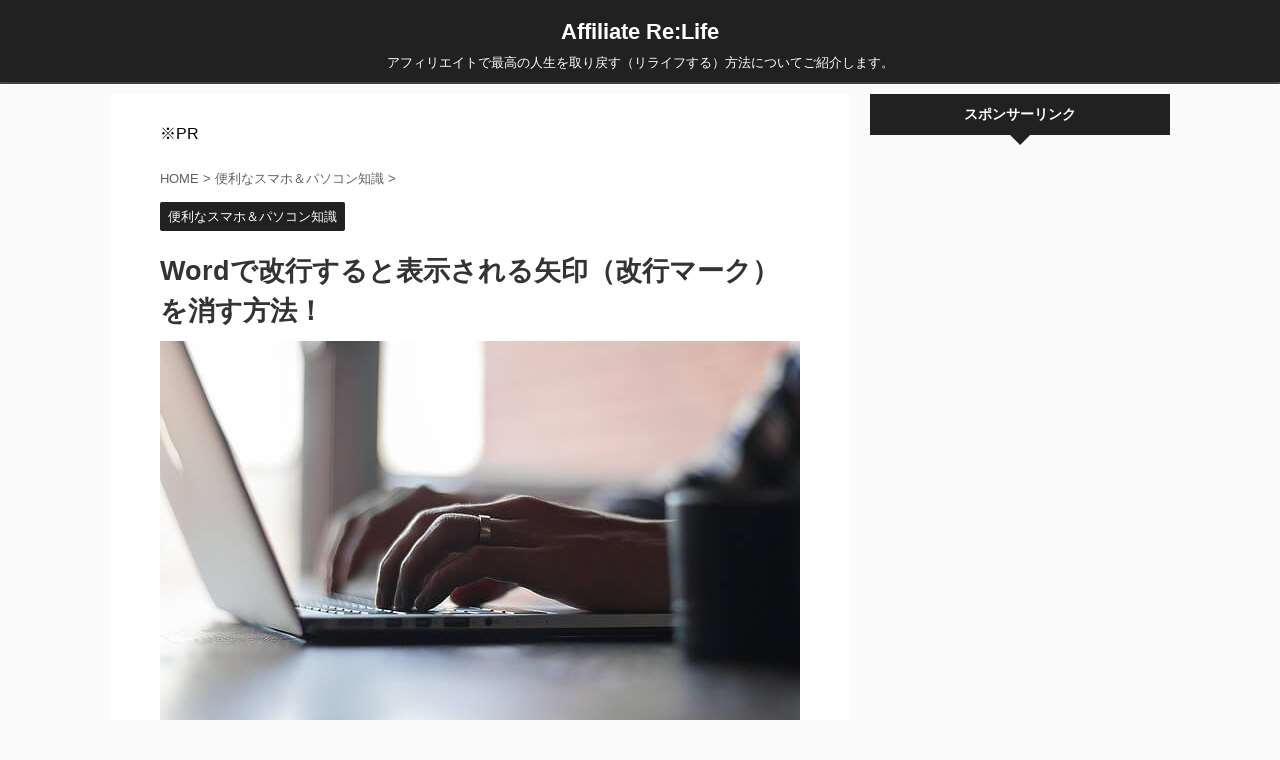

--- FILE ---
content_type: text/html; charset=UTF-8
request_url: https://k-net01.com/archives/7877
body_size: 15855
content:
<!DOCTYPE html>
<!--[if lt IE 7]>
<html class="ie6" lang="ja"> <![endif]-->
<!--[if IE 7]>
<html class="i7" lang="ja"> <![endif]-->
<!--[if IE 8]>
<html class="ie" lang="ja"> <![endif]-->
<!--[if gt IE 8]><!-->
<html lang="ja" class="">
	<!--<![endif]-->
	<head prefix="og: http://ogp.me/ns# fb: http://ogp.me/ns/fb# article: http://ogp.me/ns/article#">
		<meta charset="UTF-8" >
		<meta name="viewport" content="width=device-width,initial-scale=1.0,user-scalable=no,viewport-fit=cover">
		<meta name="format-detection" content="telephone=no" >
		
		
		<link rel="alternate" type="application/rss+xml" title="Affiliate Re:Life RSS Feed" href="https://k-net01.com/feed" />
		<link rel="pingback" href="https://k-net01.com/xmlrpc.php" >
		<!--[if lt IE 9]>
		<script src="https://k-net01.com/wp-content/themes/affinger5/js/html5shiv.js"></script>
		<![endif]-->
				<meta name='robots' content='max-image-preview:large' />
<title>Wordで改行すると表示される矢印（改行マーク）を消す方法！</title>
<link rel='dns-prefetch' href='//ajax.googleapis.com' />
<script type="text/javascript">
/* <![CDATA[ */
window._wpemojiSettings = {"baseUrl":"https:\/\/s.w.org\/images\/core\/emoji\/15.0.3\/72x72\/","ext":".png","svgUrl":"https:\/\/s.w.org\/images\/core\/emoji\/15.0.3\/svg\/","svgExt":".svg","source":{"concatemoji":"https:\/\/k-net01.com\/wp-includes\/js\/wp-emoji-release.min.js?ver=6.6.1"}};
/*! This file is auto-generated */
!function(i,n){var o,s,e;function c(e){try{var t={supportTests:e,timestamp:(new Date).valueOf()};sessionStorage.setItem(o,JSON.stringify(t))}catch(e){}}function p(e,t,n){e.clearRect(0,0,e.canvas.width,e.canvas.height),e.fillText(t,0,0);var t=new Uint32Array(e.getImageData(0,0,e.canvas.width,e.canvas.height).data),r=(e.clearRect(0,0,e.canvas.width,e.canvas.height),e.fillText(n,0,0),new Uint32Array(e.getImageData(0,0,e.canvas.width,e.canvas.height).data));return t.every(function(e,t){return e===r[t]})}function u(e,t,n){switch(t){case"flag":return n(e,"\ud83c\udff3\ufe0f\u200d\u26a7\ufe0f","\ud83c\udff3\ufe0f\u200b\u26a7\ufe0f")?!1:!n(e,"\ud83c\uddfa\ud83c\uddf3","\ud83c\uddfa\u200b\ud83c\uddf3")&&!n(e,"\ud83c\udff4\udb40\udc67\udb40\udc62\udb40\udc65\udb40\udc6e\udb40\udc67\udb40\udc7f","\ud83c\udff4\u200b\udb40\udc67\u200b\udb40\udc62\u200b\udb40\udc65\u200b\udb40\udc6e\u200b\udb40\udc67\u200b\udb40\udc7f");case"emoji":return!n(e,"\ud83d\udc26\u200d\u2b1b","\ud83d\udc26\u200b\u2b1b")}return!1}function f(e,t,n){var r="undefined"!=typeof WorkerGlobalScope&&self instanceof WorkerGlobalScope?new OffscreenCanvas(300,150):i.createElement("canvas"),a=r.getContext("2d",{willReadFrequently:!0}),o=(a.textBaseline="top",a.font="600 32px Arial",{});return e.forEach(function(e){o[e]=t(a,e,n)}),o}function t(e){var t=i.createElement("script");t.src=e,t.defer=!0,i.head.appendChild(t)}"undefined"!=typeof Promise&&(o="wpEmojiSettingsSupports",s=["flag","emoji"],n.supports={everything:!0,everythingExceptFlag:!0},e=new Promise(function(e){i.addEventListener("DOMContentLoaded",e,{once:!0})}),new Promise(function(t){var n=function(){try{var e=JSON.parse(sessionStorage.getItem(o));if("object"==typeof e&&"number"==typeof e.timestamp&&(new Date).valueOf()<e.timestamp+604800&&"object"==typeof e.supportTests)return e.supportTests}catch(e){}return null}();if(!n){if("undefined"!=typeof Worker&&"undefined"!=typeof OffscreenCanvas&&"undefined"!=typeof URL&&URL.createObjectURL&&"undefined"!=typeof Blob)try{var e="postMessage("+f.toString()+"("+[JSON.stringify(s),u.toString(),p.toString()].join(",")+"));",r=new Blob([e],{type:"text/javascript"}),a=new Worker(URL.createObjectURL(r),{name:"wpTestEmojiSupports"});return void(a.onmessage=function(e){c(n=e.data),a.terminate(),t(n)})}catch(e){}c(n=f(s,u,p))}t(n)}).then(function(e){for(var t in e)n.supports[t]=e[t],n.supports.everything=n.supports.everything&&n.supports[t],"flag"!==t&&(n.supports.everythingExceptFlag=n.supports.everythingExceptFlag&&n.supports[t]);n.supports.everythingExceptFlag=n.supports.everythingExceptFlag&&!n.supports.flag,n.DOMReady=!1,n.readyCallback=function(){n.DOMReady=!0}}).then(function(){return e}).then(function(){var e;n.supports.everything||(n.readyCallback(),(e=n.source||{}).concatemoji?t(e.concatemoji):e.wpemoji&&e.twemoji&&(t(e.twemoji),t(e.wpemoji)))}))}((window,document),window._wpemojiSettings);
/* ]]> */
</script>
<style id='wp-emoji-styles-inline-css' type='text/css'>

	img.wp-smiley, img.emoji {
		display: inline !important;
		border: none !important;
		box-shadow: none !important;
		height: 1em !important;
		width: 1em !important;
		margin: 0 0.07em !important;
		vertical-align: -0.1em !important;
		background: none !important;
		padding: 0 !important;
	}
</style>
<link rel='stylesheet' id='wp-block-library-css' href='https://k-net01.com/wp-includes/css/dist/block-library/style.min.css?ver=6.6.1' type='text/css' media='all' />
<style id='classic-theme-styles-inline-css' type='text/css'>
/*! This file is auto-generated */
.wp-block-button__link{color:#fff;background-color:#32373c;border-radius:9999px;box-shadow:none;text-decoration:none;padding:calc(.667em + 2px) calc(1.333em + 2px);font-size:1.125em}.wp-block-file__button{background:#32373c;color:#fff;text-decoration:none}
</style>
<style id='global-styles-inline-css' type='text/css'>
:root{--wp--preset--aspect-ratio--square: 1;--wp--preset--aspect-ratio--4-3: 4/3;--wp--preset--aspect-ratio--3-4: 3/4;--wp--preset--aspect-ratio--3-2: 3/2;--wp--preset--aspect-ratio--2-3: 2/3;--wp--preset--aspect-ratio--16-9: 16/9;--wp--preset--aspect-ratio--9-16: 9/16;--wp--preset--color--black: #000000;--wp--preset--color--cyan-bluish-gray: #abb8c3;--wp--preset--color--white: #ffffff;--wp--preset--color--pale-pink: #f78da7;--wp--preset--color--vivid-red: #cf2e2e;--wp--preset--color--luminous-vivid-orange: #ff6900;--wp--preset--color--luminous-vivid-amber: #fcb900;--wp--preset--color--light-green-cyan: #7bdcb5;--wp--preset--color--vivid-green-cyan: #00d084;--wp--preset--color--pale-cyan-blue: #8ed1fc;--wp--preset--color--vivid-cyan-blue: #0693e3;--wp--preset--color--vivid-purple: #9b51e0;--wp--preset--gradient--vivid-cyan-blue-to-vivid-purple: linear-gradient(135deg,rgba(6,147,227,1) 0%,rgb(155,81,224) 100%);--wp--preset--gradient--light-green-cyan-to-vivid-green-cyan: linear-gradient(135deg,rgb(122,220,180) 0%,rgb(0,208,130) 100%);--wp--preset--gradient--luminous-vivid-amber-to-luminous-vivid-orange: linear-gradient(135deg,rgba(252,185,0,1) 0%,rgba(255,105,0,1) 100%);--wp--preset--gradient--luminous-vivid-orange-to-vivid-red: linear-gradient(135deg,rgba(255,105,0,1) 0%,rgb(207,46,46) 100%);--wp--preset--gradient--very-light-gray-to-cyan-bluish-gray: linear-gradient(135deg,rgb(238,238,238) 0%,rgb(169,184,195) 100%);--wp--preset--gradient--cool-to-warm-spectrum: linear-gradient(135deg,rgb(74,234,220) 0%,rgb(151,120,209) 20%,rgb(207,42,186) 40%,rgb(238,44,130) 60%,rgb(251,105,98) 80%,rgb(254,248,76) 100%);--wp--preset--gradient--blush-light-purple: linear-gradient(135deg,rgb(255,206,236) 0%,rgb(152,150,240) 100%);--wp--preset--gradient--blush-bordeaux: linear-gradient(135deg,rgb(254,205,165) 0%,rgb(254,45,45) 50%,rgb(107,0,62) 100%);--wp--preset--gradient--luminous-dusk: linear-gradient(135deg,rgb(255,203,112) 0%,rgb(199,81,192) 50%,rgb(65,88,208) 100%);--wp--preset--gradient--pale-ocean: linear-gradient(135deg,rgb(255,245,203) 0%,rgb(182,227,212) 50%,rgb(51,167,181) 100%);--wp--preset--gradient--electric-grass: linear-gradient(135deg,rgb(202,248,128) 0%,rgb(113,206,126) 100%);--wp--preset--gradient--midnight: linear-gradient(135deg,rgb(2,3,129) 0%,rgb(40,116,252) 100%);--wp--preset--font-size--small: 13px;--wp--preset--font-size--medium: 20px;--wp--preset--font-size--large: 36px;--wp--preset--font-size--x-large: 42px;--wp--preset--spacing--20: 0.44rem;--wp--preset--spacing--30: 0.67rem;--wp--preset--spacing--40: 1rem;--wp--preset--spacing--50: 1.5rem;--wp--preset--spacing--60: 2.25rem;--wp--preset--spacing--70: 3.38rem;--wp--preset--spacing--80: 5.06rem;--wp--preset--shadow--natural: 6px 6px 9px rgba(0, 0, 0, 0.2);--wp--preset--shadow--deep: 12px 12px 50px rgba(0, 0, 0, 0.4);--wp--preset--shadow--sharp: 6px 6px 0px rgba(0, 0, 0, 0.2);--wp--preset--shadow--outlined: 6px 6px 0px -3px rgba(255, 255, 255, 1), 6px 6px rgba(0, 0, 0, 1);--wp--preset--shadow--crisp: 6px 6px 0px rgba(0, 0, 0, 1);}:where(.is-layout-flex){gap: 0.5em;}:where(.is-layout-grid){gap: 0.5em;}body .is-layout-flex{display: flex;}.is-layout-flex{flex-wrap: wrap;align-items: center;}.is-layout-flex > :is(*, div){margin: 0;}body .is-layout-grid{display: grid;}.is-layout-grid > :is(*, div){margin: 0;}:where(.wp-block-columns.is-layout-flex){gap: 2em;}:where(.wp-block-columns.is-layout-grid){gap: 2em;}:where(.wp-block-post-template.is-layout-flex){gap: 1.25em;}:where(.wp-block-post-template.is-layout-grid){gap: 1.25em;}.has-black-color{color: var(--wp--preset--color--black) !important;}.has-cyan-bluish-gray-color{color: var(--wp--preset--color--cyan-bluish-gray) !important;}.has-white-color{color: var(--wp--preset--color--white) !important;}.has-pale-pink-color{color: var(--wp--preset--color--pale-pink) !important;}.has-vivid-red-color{color: var(--wp--preset--color--vivid-red) !important;}.has-luminous-vivid-orange-color{color: var(--wp--preset--color--luminous-vivid-orange) !important;}.has-luminous-vivid-amber-color{color: var(--wp--preset--color--luminous-vivid-amber) !important;}.has-light-green-cyan-color{color: var(--wp--preset--color--light-green-cyan) !important;}.has-vivid-green-cyan-color{color: var(--wp--preset--color--vivid-green-cyan) !important;}.has-pale-cyan-blue-color{color: var(--wp--preset--color--pale-cyan-blue) !important;}.has-vivid-cyan-blue-color{color: var(--wp--preset--color--vivid-cyan-blue) !important;}.has-vivid-purple-color{color: var(--wp--preset--color--vivid-purple) !important;}.has-black-background-color{background-color: var(--wp--preset--color--black) !important;}.has-cyan-bluish-gray-background-color{background-color: var(--wp--preset--color--cyan-bluish-gray) !important;}.has-white-background-color{background-color: var(--wp--preset--color--white) !important;}.has-pale-pink-background-color{background-color: var(--wp--preset--color--pale-pink) !important;}.has-vivid-red-background-color{background-color: var(--wp--preset--color--vivid-red) !important;}.has-luminous-vivid-orange-background-color{background-color: var(--wp--preset--color--luminous-vivid-orange) !important;}.has-luminous-vivid-amber-background-color{background-color: var(--wp--preset--color--luminous-vivid-amber) !important;}.has-light-green-cyan-background-color{background-color: var(--wp--preset--color--light-green-cyan) !important;}.has-vivid-green-cyan-background-color{background-color: var(--wp--preset--color--vivid-green-cyan) !important;}.has-pale-cyan-blue-background-color{background-color: var(--wp--preset--color--pale-cyan-blue) !important;}.has-vivid-cyan-blue-background-color{background-color: var(--wp--preset--color--vivid-cyan-blue) !important;}.has-vivid-purple-background-color{background-color: var(--wp--preset--color--vivid-purple) !important;}.has-black-border-color{border-color: var(--wp--preset--color--black) !important;}.has-cyan-bluish-gray-border-color{border-color: var(--wp--preset--color--cyan-bluish-gray) !important;}.has-white-border-color{border-color: var(--wp--preset--color--white) !important;}.has-pale-pink-border-color{border-color: var(--wp--preset--color--pale-pink) !important;}.has-vivid-red-border-color{border-color: var(--wp--preset--color--vivid-red) !important;}.has-luminous-vivid-orange-border-color{border-color: var(--wp--preset--color--luminous-vivid-orange) !important;}.has-luminous-vivid-amber-border-color{border-color: var(--wp--preset--color--luminous-vivid-amber) !important;}.has-light-green-cyan-border-color{border-color: var(--wp--preset--color--light-green-cyan) !important;}.has-vivid-green-cyan-border-color{border-color: var(--wp--preset--color--vivid-green-cyan) !important;}.has-pale-cyan-blue-border-color{border-color: var(--wp--preset--color--pale-cyan-blue) !important;}.has-vivid-cyan-blue-border-color{border-color: var(--wp--preset--color--vivid-cyan-blue) !important;}.has-vivid-purple-border-color{border-color: var(--wp--preset--color--vivid-purple) !important;}.has-vivid-cyan-blue-to-vivid-purple-gradient-background{background: var(--wp--preset--gradient--vivid-cyan-blue-to-vivid-purple) !important;}.has-light-green-cyan-to-vivid-green-cyan-gradient-background{background: var(--wp--preset--gradient--light-green-cyan-to-vivid-green-cyan) !important;}.has-luminous-vivid-amber-to-luminous-vivid-orange-gradient-background{background: var(--wp--preset--gradient--luminous-vivid-amber-to-luminous-vivid-orange) !important;}.has-luminous-vivid-orange-to-vivid-red-gradient-background{background: var(--wp--preset--gradient--luminous-vivid-orange-to-vivid-red) !important;}.has-very-light-gray-to-cyan-bluish-gray-gradient-background{background: var(--wp--preset--gradient--very-light-gray-to-cyan-bluish-gray) !important;}.has-cool-to-warm-spectrum-gradient-background{background: var(--wp--preset--gradient--cool-to-warm-spectrum) !important;}.has-blush-light-purple-gradient-background{background: var(--wp--preset--gradient--blush-light-purple) !important;}.has-blush-bordeaux-gradient-background{background: var(--wp--preset--gradient--blush-bordeaux) !important;}.has-luminous-dusk-gradient-background{background: var(--wp--preset--gradient--luminous-dusk) !important;}.has-pale-ocean-gradient-background{background: var(--wp--preset--gradient--pale-ocean) !important;}.has-electric-grass-gradient-background{background: var(--wp--preset--gradient--electric-grass) !important;}.has-midnight-gradient-background{background: var(--wp--preset--gradient--midnight) !important;}.has-small-font-size{font-size: var(--wp--preset--font-size--small) !important;}.has-medium-font-size{font-size: var(--wp--preset--font-size--medium) !important;}.has-large-font-size{font-size: var(--wp--preset--font-size--large) !important;}.has-x-large-font-size{font-size: var(--wp--preset--font-size--x-large) !important;}
:where(.wp-block-post-template.is-layout-flex){gap: 1.25em;}:where(.wp-block-post-template.is-layout-grid){gap: 1.25em;}
:where(.wp-block-columns.is-layout-flex){gap: 2em;}:where(.wp-block-columns.is-layout-grid){gap: 2em;}
:root :where(.wp-block-pullquote){font-size: 1.5em;line-height: 1.6;}
</style>
<link rel='stylesheet' id='toc-screen-css' href='https://k-net01.com/wp-content/plugins/table-of-contents-plus/screen.min.css?ver=2411.1' type='text/css' media='all' />
<style id='toc-screen-inline-css' type='text/css'>
div#toc_container ul li {font-size: 94%;}
</style>
<link rel='stylesheet' id='normalize-css' href='https://k-net01.com/wp-content/themes/affinger5/css/normalize.css?ver=1.5.9' type='text/css' media='all' />
<link rel='stylesheet' id='font-awesome-css' href='https://k-net01.com/wp-content/themes/affinger5/css/fontawesome/css/font-awesome.min.css?ver=4.7.0' type='text/css' media='all' />
<link rel='stylesheet' id='font-awesome-animation-css' href='https://k-net01.com/wp-content/themes/affinger5/css/fontawesome/css/font-awesome-animation.min.css?ver=6.6.1' type='text/css' media='all' />
<link rel='stylesheet' id='st_svg-css' href='https://k-net01.com/wp-content/themes/affinger5/st_svg/style.css?ver=6.6.1' type='text/css' media='all' />
<link rel='stylesheet' id='slick-css' href='https://k-net01.com/wp-content/themes/affinger5/vendor/slick/slick.css?ver=1.8.0' type='text/css' media='all' />
<link rel='stylesheet' id='slick-theme-css' href='https://k-net01.com/wp-content/themes/affinger5/vendor/slick/slick-theme.css?ver=1.8.0' type='text/css' media='all' />
<link rel='stylesheet' id='fonts-googleapis-roundedmplus1c-css' href='//fonts.googleapis.com/earlyaccess/roundedmplus1c.css?ver=6.6.1' type='text/css' media='all' />
<link rel='stylesheet' id='fonts-googleapis-notosansjp-css' href='//fonts.googleapis.com/earlyaccess/notosansjp.css?ver=6.6.1' type='text/css' media='all' />
<link rel='stylesheet' id='fonts-googleapis-lato700-css' href='//fonts.googleapis.com/css?family=Lato%3A700&#038;ver=6.6.1' type='text/css' media='all' />
<link rel='stylesheet' id='fonts-googleapis-montserrat-css' href='//fonts.googleapis.com/css?family=Montserrat%3A400&#038;ver=6.6.1' type='text/css' media='all' />
<link rel='stylesheet' id='style-css' href='https://k-net01.com/wp-content/themes/affinger5/style.css?ver=6.6.1' type='text/css' media='all' />
<link rel='stylesheet' id='child-style-css' href='https://k-net01.com/wp-content/themes/affinger5-child/style.css?ver=6.6.1' type='text/css' media='all' />
<link rel='stylesheet' id='single-css' href='https://k-net01.com/wp-content/themes/affinger5/st-rankcss.php' type='text/css' media='all' />
<link rel='stylesheet' id='st-themecss-css' href='https://k-net01.com/wp-content/themes/affinger5/st-themecss-loader.php?ver=6.6.1' type='text/css' media='all' />
<script type="text/javascript" src="//ajax.googleapis.com/ajax/libs/jquery/1.11.3/jquery.min.js?ver=1.11.3" id="jquery-js"></script>
<link rel="https://api.w.org/" href="https://k-net01.com/wp-json/" /><link rel="alternate" title="JSON" type="application/json" href="https://k-net01.com/wp-json/wp/v2/posts/7877" /><link rel='shortlink' href='https://k-net01.com/?p=7877' />
<link rel="alternate" title="oEmbed (JSON)" type="application/json+oembed" href="https://k-net01.com/wp-json/oembed/1.0/embed?url=https%3A%2F%2Fk-net01.com%2Farchives%2F7877" />
<link rel="alternate" title="oEmbed (XML)" type="text/xml+oembed" href="https://k-net01.com/wp-json/oembed/1.0/embed?url=https%3A%2F%2Fk-net01.com%2Farchives%2F7877&#038;format=xml" />
<meta name="robots" content="index, follow" />
<meta name="description" content="Wordで文章など作成しているときに、「文字を改行すると表示される、矢印（改行マーク）を消すにはどうすればいいの？」と、考えたことはありませんか？そこで、Wordで改行すると表示される矢印（改行マーク）を消す方法！について解説していきます。">
<link rel="canonical" href="https://k-net01.com/archives/7877" />
<link rel="icon" href="https://k-net01.com/wp-content/uploads/2019/03/cropped-ar01-1-32x32.jpg" sizes="32x32" />
<link rel="icon" href="https://k-net01.com/wp-content/uploads/2019/03/cropped-ar01-1-192x192.jpg" sizes="192x192" />
<link rel="apple-touch-icon" href="https://k-net01.com/wp-content/uploads/2019/03/cropped-ar01-1-180x180.jpg" />
<meta name="msapplication-TileImage" content="https://k-net01.com/wp-content/uploads/2019/03/cropped-ar01-1-270x270.jpg" />
						


<script>
jQuery(function(){
    jQuery('.st-btn-open').click(function(){
        jQuery(this).next('.st-slidebox').stop(true, true).slideToggle();
    });
});
</script>

<script>
	jQuery(function(){
		jQuery("#toc_container:not(:has(ul ul))").addClass("only-toc");
		jQuery(".st-ac-box ul:has(.cat-item)").each(function(){
			jQuery(this).addClass("st-ac-cat");
		});
	});
</script>

<script>
	jQuery(function(){
					jQuery( '.post h4:not(.st-css-no):not(.st-matome):not(.rankh4):not(#reply-title):not(.point)' ).wrap( '<div class="st-h4husen-shadow"></div>' );
			jQuery( '.h4modoki' ).wrap( '<div class="st-h4husen-shadow"></div>' );
						jQuery('.st-star').parent('.rankh4').css('padding-bottom','5px'); // スターがある場合のランキング見出し調整
	});
</script>
			</head>
	<body class="post-template-default single single-post postid-7877 single-format-standard not-front-page" >
				<div id="st-ami">
				<div id="wrapper" class="">
				<div id="wrapper-in">
					<header id="st-headwide">
						<div id="headbox-bg">
							<div class="clearfix" id="headbox">
										<nav id="s-navi" class="pcnone">
			<dl class="acordion">
				<dt class="trigger">
					<p class="acordion_button"><span class="op"><i class="fa st-svg-menu"></i></span></p>
		
					<!-- 追加メニュー -->
					
					<!-- 追加メニュー2 -->
					
						</dt>

				<dd class="acordion_tree">
					<div class="acordion_tree_content">

						

																					<div class="clear"></div>

						
					</div>
				</dd>
			</dl>
		</nav>
										<div id="header-l">
										
            
			
				<!-- ロゴ又はブログ名 -->
				                
					<p class="sitename sitenametop"><a href="https://k-net01.com/">
  						                      		  Affiliate Re:Life                   		               		 </a></p>
                     
   				          		<!-- ロゴ又はブログ名ここまで -->
                
           		<!-- キャプション -->
           							<p class="descr">
						アフィリエイトで最高の人生を取り戻す（リライフする）方法についてご紹介します。					</p>
				
			
		
    									</div><!-- /#header-l -->
								<div id="header-r" class="smanone">
																		
								</div><!-- /#header-r -->
							</div><!-- /#headbox-bg -->
						</div><!-- /#headbox clearfix -->
						
						
											
<div id="gazou-wide">
			<div id="st-menubox">
			<div id="st-menuwide">
							</div>
		</div>
				</div>
					
					
					</header>

					

					<div id="content-w">

					
					
<div id="content" class="clearfix">
	<div id="contentInner">

		<main>
			<article>
				<div id="post-7877" class="st-post post-7877 post type-post status-publish format-standard has-post-thumbnail hentry category-computer-knowledge">

			
														<div id="block-3" class="st-widgets-box post-widgets-top widget_block">※PR</div>						

					<!--ぱんくず -->
					<div id="breadcrumb">
					<ol itemscope itemtype="http://schema.org/BreadcrumbList">
							 <li itemprop="itemListElement" itemscope
      itemtype="http://schema.org/ListItem"><a href="https://k-net01.com" itemprop="item"><span itemprop="name">HOME</span></a> > <meta itemprop="position" content="1" /></li>
													<li itemprop="itemListElement" itemscope
      itemtype="http://schema.org/ListItem"><a href="https://k-net01.com/archives/category/computer-knowledge" itemprop="item">
							<span itemprop="name">便利なスマホ＆パソコン知識</span> </a> &gt;<meta itemprop="position" content="2" /></li> 
											</ol>
					</div>
					<!--/ ぱんくず -->

					<!--ループ開始 -->
										
										<p class="st-catgroup">
					<a href="https://k-net01.com/archives/category/computer-knowledge" title="View all posts in 便利なスマホ＆パソコン知識" rel="category tag"><span class="catname st-catid17">便利なスマホ＆パソコン知識</span></a>					</p>
									

					<h1 class="entry-title">Wordで改行すると表示される矢印（改行マーク）を消す方法！</h1>

					<div class="blogbox st-hide">
						<p><span class="kdate">
																							更新日：<time class="updated" datetime="2019-10-22T23:07:31+0900">2019年10月22日</time>
													</span></p>
					</div>

					
					<div class="mainbox">
						<div id="nocopy" ><!-- コピー禁止エリアここから -->
																										
							<div class="entry-content">
								<p><img fetchpriority="high" decoding="async" class="alignnone size-full wp-image-6363" src="https://k-net01.com/wp-content/uploads/2019/02/computer-090.jpg" alt="パソコン" width="640" height="426" srcset="https://k-net01.com/wp-content/uploads/2019/02/computer-090.jpg 640w, https://k-net01.com/wp-content/uploads/2019/02/computer-090-300x200.jpg 300w" sizes="(max-width: 640px) 100vw, 640px" /></p>
<p><b>この記事では、</b><strong>Word</strong><b>で改行すると表示される</b><strong>矢印</strong><b>（改行マーク）を</b><strong>消す</strong><b>方法！について解説していきます。</b></p>
<p>あなたは、Wordで文章など作成しているときに、</p>
<div class="st-kaiwa-box kaiwaicon1 clearfix"><div class="st-kaiwa-face"><img decoding="async" src="https://k-net01.com/wp-content/uploads/2018/07/man-02.jpeg" width="60px"><div class="st-kaiwa-face-name"></div></div><div class="st-kaiwa-area"><div class="st-kaiwa-hukidashi"></p>
<p><img decoding="async" class="alignnone size-full wp-image-7878" src="https://k-net01.com/wp-content/uploads/2019/04/word-line-feed-mark-01.jpg" alt="" width="676" height="305" srcset="https://k-net01.com/wp-content/uploads/2019/04/word-line-feed-mark-01.jpg 676w, https://k-net01.com/wp-content/uploads/2019/04/word-line-feed-mark-01-300x135.jpg 300w" sizes="(max-width: 676px) 100vw, 676px" /></p>
<p>文字を改行すると表示される、矢印（改行マーク）を消すにはどうすればいいの？</div></div></div>
<p>と、考えたことはありませんか？</p>
<p>印刷やPDF変換したときに表示されないとしても、文章を作成しているときに見づらいので消したいときもありますよね。</p>
<p>これ結論からお伝えしますと、</p>
<div class="maruck">
<ul>
<li><span style="background-color: #ffff99;"><b>Wordで改行すると表示される矢印（改行マーク）を消す方法はコチラです。</b></span></li>
</ul>
</div>
<div class="st-mybox has-title" style="background:#FAFAFA;border-color:#BDBDBD;border-width:2px;border-radius:5px;"><p class="st-mybox-title" style="color:#757575;font-weight:bold;text-shadow: #fff 3px 0px 0px, #fff 2.83487px 0.981584px 0px, #fff 2.35766px 1.85511px 0px, #fff 1.62091px 2.52441px 0px, #fff 0.705713px 2.91581px 0px, #fff -0.287171px 2.98622px 0px, #fff -1.24844px 2.72789px 0px, #fff -2.07227px 2.16926px 0px, #fff -2.66798px 1.37182px 0px, #fff -2.96998px 0.42336px 0px, #fff -2.94502px -0.571704px 0px, #fff -2.59586px -1.50383px 0px, #fff -1.96093px -2.27041px 0px, #fff -1.11013px -2.78704px 0px, #fff -0.137119px -2.99686px 0px, #fff 0.850987px -2.87677px 0px, #fff 1.74541px -2.43999px 0px, #fff 2.44769px -1.73459px 0px, #fff 2.88051px -0.838246px 0px;"><i class="fa fa-check-circle st-css-no" aria-hidden="true"></i>矢印（改行マーク）を消す方法</p><div class="st-in-mybox">
<div class="maruno">
<ol>
<li>「ファイル」をクリックする</li>
<li>「オプション」をクリックする</li>
<li>「表示」→「段落記号」→「OK」をクリックする</li>
</ol>
</div>
</div></div>
<p>それでは詳しく見ていきましょう。<br />
<center>スポンサーリンク</center>
<script async src="https://pagead2.googlesyndication.com/pagead/js/adsbygoogle.js?client=ca-pub-5229195242610817"
     crossorigin="anonymous"></script>
<!-- 広告1 -->
<ins class="adsbygoogle"
     style="display:block"
     data-ad-client="ca-pub-5229195242610817"
     data-ad-slot="5548672123"
     data-ad-format="auto"
     data-full-width-responsive="true"></ins>
<script>
     (adsbygoogle = window.adsbygoogle || []).push({});
</script><br />
<div id="toc_container" class="no_bullets"><p class="toc_title">目次</p><ul class="toc_list"><li></li><li></li><li></li><li></li></ul></div>
<br />
<h2><span id="i">サブスク自動集客ツール</span></h2>
<p><img decoding="async" class="alignnone size-full wp-image-5391" src="https://k-net01.com/wp-content/uploads/2019/01/smartphone-83.jpg" alt="" width="640" height="425" srcset="https://k-net01.com/wp-content/uploads/2019/01/smartphone-83.jpg 640w, https://k-net01.com/wp-content/uploads/2019/01/smartphone-83-300x199.jpg 300w" sizes="(max-width: 640px) 100vw, 640px" /></p>
<p><span style="color: #ff0000;"><b>「売り上げが伸びない…。」など、集客ができずに悩んでいませんか？</b></span></p>
<p>ツールをポチッとするだけで<span style="font-size: 130%; background-color: #ffff99;"><strong>ほったらかしで集客</strong></span>できてしまうツール。</p>
<p>月間7,500万人以上が利用しているアメブロからあなたのブログへ、自動で集客する方法に興味がある方におすすめです。</p>
<p><span style="font-size: 150%;"><b>→　<a href="https://www.infocart.jp/e/49475/190822/">ほったらかしでも集客できるツール</a></b></span></p>
<p>&nbsp;</p></p>
<h2><span id="Word">Wordで改行すると表示される矢印（改行マーク）を消す方法！</span></h2>
<p><img loading="lazy" decoding="async" class="alignnone size-full wp-image-4038" src="https://k-net01.com/wp-content/uploads/2018/12/blog-61.jpg" alt="" width="640" height="425" srcset="https://k-net01.com/wp-content/uploads/2018/12/blog-61.jpg 640w, https://k-net01.com/wp-content/uploads/2018/12/blog-61-300x199.jpg 300w" sizes="(max-width: 640px) 100vw, 640px" /></p>
<p>Wordで改行すると表示される矢印（改行マーク）を消す方法はコチラでしたね。</p>
<div class="st-mybox has-title" style="background:#FAFAFA;border-color:#BDBDBD;border-width:2px;border-radius:5px;"><p class="st-mybox-title" style="color:#757575;font-weight:bold;text-shadow: #fff 3px 0px 0px, #fff 2.83487px 0.981584px 0px, #fff 2.35766px 1.85511px 0px, #fff 1.62091px 2.52441px 0px, #fff 0.705713px 2.91581px 0px, #fff -0.287171px 2.98622px 0px, #fff -1.24844px 2.72789px 0px, #fff -2.07227px 2.16926px 0px, #fff -2.66798px 1.37182px 0px, #fff -2.96998px 0.42336px 0px, #fff -2.94502px -0.571704px 0px, #fff -2.59586px -1.50383px 0px, #fff -1.96093px -2.27041px 0px, #fff -1.11013px -2.78704px 0px, #fff -0.137119px -2.99686px 0px, #fff 0.850987px -2.87677px 0px, #fff 1.74541px -2.43999px 0px, #fff 2.44769px -1.73459px 0px, #fff 2.88051px -0.838246px 0px;"><i class="fa fa-check-circle st-css-no" aria-hidden="true"></i>矢印（改行マーク）を消す方法</p><div class="st-in-mybox">
<div class="maruno">
<ol>
<li>「ファイル」をクリックする</li>
<li>「オプション」をクリックする</li>
<li>「表示」→「段落記号」→「OK」をクリックする</li>
</ol>
</div>
</div></div>
<p>それでは1つ1つ見ていきましょう。</p>
<p class="st-step-title"><span class="st-step-box"><span class="st-step">step<br/><span class="st-step-no">1</span></span></span>「ファイル」をクリックする</p>
<p><img loading="lazy" decoding="async" class="alignnone size-full wp-image-7650" src="https://k-net01.com/wp-content/uploads/2019/04/word-not-printing-comment-02.jpg" alt="" width="660" height="296" srcset="https://k-net01.com/wp-content/uploads/2019/04/word-not-printing-comment-02.jpg 660w, https://k-net01.com/wp-content/uploads/2019/04/word-not-printing-comment-02-300x135.jpg 300w" sizes="(max-width: 660px) 100vw, 660px" /></p>
<p>まずは、矢印（改行マーク）を消すために、Wordの上メニューに表示されています<b>「ファイル」をクリック</b>しましょう。</p>
<p class="st-step-title"><span class="st-step-box"><span class="st-step">step<br/><span class="st-step-no">2</span></span></span>「オプション」をクリックする</p>
<p><img loading="lazy" decoding="async" class="alignnone size-full wp-image-7739" src="https://k-net01.com/wp-content/uploads/2019/04/word-speech-bubble-020.jpg" alt="" width="676" height="249" srcset="https://k-net01.com/wp-content/uploads/2019/04/word-speech-bubble-020.jpg 676w, https://k-net01.com/wp-content/uploads/2019/04/word-speech-bubble-020-300x111.jpg 300w" sizes="(max-width: 676px) 100vw, 676px" /></p>
<p>「ファイル」をクリックしたら、Wordの左側にメニューが出てきますので、左下にあります<b>「オプション」をクリック</b>しましょう。</p>
<p class="st-step-title"><span class="st-step-box"><span class="st-step">step<br/><span class="st-step-no">3</span></span></span>「表示」→「段落記号」→「OK」をクリックする</p>
<p><img loading="lazy" decoding="async" class="alignnone size-full wp-image-7879" src="https://k-net01.com/wp-content/uploads/2019/04/word-line-feed-mark-02.jpg" alt="" width="676" height="485" srcset="https://k-net01.com/wp-content/uploads/2019/04/word-line-feed-mark-02.jpg 676w, https://k-net01.com/wp-content/uploads/2019/04/word-line-feed-mark-02-300x215.jpg 300w" sizes="(max-width: 676px) 100vw, 676px" /></p>
<p>すると、「Wordのオプション」の設定画面が表示されますので、</p>
<div class="graybox">
<div class="maruno">
<ol>
<li>「表示」をクリック</li>
<li>「常に画面に表示する編集記号」の項目にある「段落記号」のチェックを外す</li>
<li>「OK」をクリック</li>
</ol>
</div>
</div>
<p>と、進めていきましょう。</p>
<p class="st-minihukidashi" style="background:#f44336;color:#fff;margin: 0 0 20px 0;"><span style="border-top-color: #f44336;"></span>完成！</p>
<p><img loading="lazy" decoding="async" class="alignnone size-full wp-image-7880" src="https://k-net01.com/wp-content/uploads/2019/04/word-line-feed-mark-03.jpg" alt="" width="676" height="282" srcset="https://k-net01.com/wp-content/uploads/2019/04/word-line-feed-mark-03.jpg 676w, https://k-net01.com/wp-content/uploads/2019/04/word-line-feed-mark-03-300x125.jpg 300w" sizes="(max-width: 676px) 100vw, 676px" /></p>
<p>すると、上記画像のように、文章を改行しても矢印（改行マーク）が表示されずに<b>消すことが出来る</b>のです。</p>
<h2><span id="i-2">一時的に「矢印（改行マーク）」を表示する方法！</span></h2>
<p><img loading="lazy" decoding="async" class="alignnone size-full wp-image-7881" src="https://k-net01.com/wp-content/uploads/2019/04/word-line-feed-mark-04.jpg" alt="" width="676" height="320" srcset="https://k-net01.com/wp-content/uploads/2019/04/word-line-feed-mark-04.jpg 676w, https://k-net01.com/wp-content/uploads/2019/04/word-line-feed-mark-04-300x142.jpg 300w" sizes="(max-width: 676px) 100vw, 676px" /></p>
<p>矢印（改行マーク）を消すことで、上記画像のように<span style="color: #ff0000;"><b>「改行した数（段落）」がわからないといったデメリットが出てきます。</b></span></p>
<p>そのため、基本的には矢印（改行マーク）を消して、一時的に表示させる方法があると便利ですよね。</p>
<p>一時的に表示したい場合は、Wordの上メニューにあります、</p>
<p><img loading="lazy" decoding="async" class="alignnone size-full wp-image-7884" src="https://k-net01.com/wp-content/uploads/2019/04/word-line-feed-mark-07.jpg" alt="" width="676" height="294" srcset="https://k-net01.com/wp-content/uploads/2019/04/word-line-feed-mark-07.jpg 676w, https://k-net01.com/wp-content/uploads/2019/04/word-line-feed-mark-07-300x130.jpg 300w" sizes="(max-width: 676px) 100vw, 676px" /></p>
<div class="graybox">
<div class="maruno">
<ol>
<li>「ホーム」をクリック</li>
<li>「編集記号の表示/非表示」をクリック</li>
</ol>
</div>
</div>
<p>と、この順番で進めていきましょう。</p>
<p class="st-minihukidashi" style="background:#f44336;color:#fff;margin: 0 0 20px 0;"><span style="border-top-color: #f44336;"></span>完成！</p>
<p><img loading="lazy" decoding="async" class="alignnone size-full wp-image-7882" src="https://k-net01.com/wp-content/uploads/2019/04/word-line-feed-mark-05.jpg" alt="" width="676" height="425" srcset="https://k-net01.com/wp-content/uploads/2019/04/word-line-feed-mark-05.jpg 676w, https://k-net01.com/wp-content/uploads/2019/04/word-line-feed-mark-05-300x189.jpg 300w" sizes="(max-width: 676px) 100vw, 676px" /></p>
<p>すると、上記のように<b>一時的に表示をすることが出来る</b>のです。</p>
<p>ちなみにですが、<b>もう一度「編集記号の表示/非表示」をクリック</b>すると</p>
<p><img loading="lazy" decoding="async" class="alignnone size-full wp-image-7883" src="https://k-net01.com/wp-content/uploads/2019/04/word-line-feed-mark-06.jpg" alt="" width="676" height="397" srcset="https://k-net01.com/wp-content/uploads/2019/04/word-line-feed-mark-06.jpg 676w, https://k-net01.com/wp-content/uploads/2019/04/word-line-feed-mark-06-300x176.jpg 300w" sizes="(max-width: 676px) 100vw, 676px" /></p>
<p>上記画像のように、<b>矢印（改行マーク）を消すことが出来る</b>のです。</p>
<p>そのため、改行数を表示したいときだけクリックをされてみてください。</p>
<h2><span id="Word-2">Wordで改行すると表示される矢印（改行マーク）を消す方法のまとめ</span></h2>
<p>まとめますと、</p>
<div class="st-mybox has-title" style="background:#FAFAFA;border-color:#BDBDBD;border-width:2px;border-radius:5px;"><p class="st-mybox-title" style="color:#757575;font-weight:bold;text-shadow: #fff 3px 0px 0px, #fff 2.83487px 0.981584px 0px, #fff 2.35766px 1.85511px 0px, #fff 1.62091px 2.52441px 0px, #fff 0.705713px 2.91581px 0px, #fff -0.287171px 2.98622px 0px, #fff -1.24844px 2.72789px 0px, #fff -2.07227px 2.16926px 0px, #fff -2.66798px 1.37182px 0px, #fff -2.96998px 0.42336px 0px, #fff -2.94502px -0.571704px 0px, #fff -2.59586px -1.50383px 0px, #fff -1.96093px -2.27041px 0px, #fff -1.11013px -2.78704px 0px, #fff -0.137119px -2.99686px 0px, #fff 0.850987px -2.87677px 0px, #fff 1.74541px -2.43999px 0px, #fff 2.44769px -1.73459px 0px, #fff 2.88051px -0.838246px 0px;"><i class="fa fa-check-circle st-css-no" aria-hidden="true"></i>矢印（改行マーク）を消す方法</p><div class="st-in-mybox">
<div class="maruno">
<ol>
<li>「ファイル」をクリックする</li>
<li>「オプション」をクリックする</li>
<li>「表示」→「段落記号」→「OK」をクリックする</li>
</ol>
</div>
</div></div>
<div class="st-mybox has-title" style="background:#FAFAFA;border-color:#BDBDBD;border-width:2px;border-radius:5px;"><p class="st-mybox-title" style="color:#757575;font-weight:bold;text-shadow: #fff 3px 0px 0px, #fff 2.83487px 0.981584px 0px, #fff 2.35766px 1.85511px 0px, #fff 1.62091px 2.52441px 0px, #fff 0.705713px 2.91581px 0px, #fff -0.287171px 2.98622px 0px, #fff -1.24844px 2.72789px 0px, #fff -2.07227px 2.16926px 0px, #fff -2.66798px 1.37182px 0px, #fff -2.96998px 0.42336px 0px, #fff -2.94502px -0.571704px 0px, #fff -2.59586px -1.50383px 0px, #fff -1.96093px -2.27041px 0px, #fff -1.11013px -2.78704px 0px, #fff -0.137119px -2.99686px 0px, #fff 0.850987px -2.87677px 0px, #fff 1.74541px -2.43999px 0px, #fff 2.44769px -1.73459px 0px, #fff 2.88051px -0.838246px 0px;"><i class="fa fa-check-circle st-css-no" aria-hidden="true"></i>一時的に表示する方法</p><div class="st-in-mybox">
<div class="maruno">
<ol>
<li>「ホーム」をクリックする</li>
<li>「編集記号の表示/非表示」をクリックする</li>
</ol>
</div>
</div></div>
<p>以上が、Wordで改行すると表示される矢印（改行マーク）を消す方法についてでした。</p>
<p>是非、意識してチャレンジしてみてください。</p>

							</div>
						</div><!-- コピー禁止エリアここまで -->

												
					<div class="adbox">
				
							        
	
									<div style="padding-top:10px;">
						
		        
	
					</div>
							</div>
			

													
		<div id="st_custom_html_widget-3" class="widget_text st-widgets-box post-widgets-bottom widget_st_custom_html_widget">
					<p class="st-widgets-title">スポンサーリンク</p>		
		<div class="textwidget custom-html-widget">
			<script async src="https://pagead2.googlesyndication.com/pagead/js/adsbygoogle.js?client=ca-pub-5229195242610817"
     crossorigin="anonymous"></script>
<!-- 広告1 -->
<ins class="adsbygoogle"
     style="display:block"
     data-ad-client="ca-pub-5229195242610817"
     data-ad-slot="5548672123"
     data-ad-format="auto"
     data-full-width-responsive="true"></ins>
<script>
     (adsbygoogle = window.adsbygoogle || []).push({});
</script>		</div>

		</div>
								
					</div><!-- .mainboxここまで -->

												
	<div class="sns ">
	<ul class="clearfix">
		<!--ツイートボタン-->
		<li class="twitter"> 
		<a rel="nofollow" onclick="window.open('//twitter.com/intent/tweet?url=https%3A%2F%2Fk-net01.com%2Farchives%2F7877&text=Word%E3%81%A7%E6%94%B9%E8%A1%8C%E3%81%99%E3%82%8B%E3%81%A8%E8%A1%A8%E7%A4%BA%E3%81%95%E3%82%8C%E3%82%8B%E7%9F%A2%E5%8D%B0%EF%BC%88%E6%94%B9%E8%A1%8C%E3%83%9E%E3%83%BC%E3%82%AF%EF%BC%89%E3%82%92%E6%B6%88%E3%81%99%E6%96%B9%E6%B3%95%EF%BC%81&tw_p=tweetbutton', '', 'width=500,height=450'); return false;"><i class="fa fa-twitter"></i><span class="snstext " >Twitter</span></a>
		</li>

		<!--シェアボタン-->      
		<li class="facebook">
		<a href="//www.facebook.com/sharer.php?src=bm&u=https%3A%2F%2Fk-net01.com%2Farchives%2F7877&t=Word%E3%81%A7%E6%94%B9%E8%A1%8C%E3%81%99%E3%82%8B%E3%81%A8%E8%A1%A8%E7%A4%BA%E3%81%95%E3%82%8C%E3%82%8B%E7%9F%A2%E5%8D%B0%EF%BC%88%E6%94%B9%E8%A1%8C%E3%83%9E%E3%83%BC%E3%82%AF%EF%BC%89%E3%82%92%E6%B6%88%E3%81%99%E6%96%B9%E6%B3%95%EF%BC%81" target="_blank" rel="nofollow"><i class="fa fa-facebook"></i><span class="snstext " >Share</span>
		</a>
		</li>

		<!--ポケットボタン-->      
		<li class="pocket">
		<a rel="nofollow" onclick="window.open('//getpocket.com/edit?url=https%3A%2F%2Fk-net01.com%2Farchives%2F7877&title=Word%E3%81%A7%E6%94%B9%E8%A1%8C%E3%81%99%E3%82%8B%E3%81%A8%E8%A1%A8%E7%A4%BA%E3%81%95%E3%82%8C%E3%82%8B%E7%9F%A2%E5%8D%B0%EF%BC%88%E6%94%B9%E8%A1%8C%E3%83%9E%E3%83%BC%E3%82%AF%EF%BC%89%E3%82%92%E6%B6%88%E3%81%99%E6%96%B9%E6%B3%95%EF%BC%81', '', 'width=500,height=350'); return false;"><i class="fa fa-get-pocket"></i><span class="snstext " >Pocket</span></a></li>

		<!--はてブボタン-->  
		<li class="hatebu">       
			<a href="//b.hatena.ne.jp/entry/https://k-net01.com/archives/7877" class="hatena-bookmark-button" data-hatena-bookmark-layout="simple" title="Wordで改行すると表示される矢印（改行マーク）を消す方法！" rel="nofollow"><i class="fa st-svg-hateb"></i><span class="snstext " >Hatena</span>
			</a><script type="text/javascript" src="//b.st-hatena.com/js/bookmark_button.js" charset="utf-8" async="async"></script>

		</li>

		<!--LINEボタン-->   
		<li class="line">
		<a href="//line.me/R/msg/text/?Word%E3%81%A7%E6%94%B9%E8%A1%8C%E3%81%99%E3%82%8B%E3%81%A8%E8%A1%A8%E7%A4%BA%E3%81%95%E3%82%8C%E3%82%8B%E7%9F%A2%E5%8D%B0%EF%BC%88%E6%94%B9%E8%A1%8C%E3%83%9E%E3%83%BC%E3%82%AF%EF%BC%89%E3%82%92%E6%B6%88%E3%81%99%E6%96%B9%E6%B3%95%EF%BC%81%0Ahttps%3A%2F%2Fk-net01.com%2Farchives%2F7877" target="_blank" rel="nofollow"><i class="fa fa-comment" aria-hidden="true"></i><span class="snstext" >LINE</span></a>
		</li>     

		<!--URLコピーボタン-->
		<li class="share-copy">
		<a href="#" rel="nofollow" data-st-copy-text="Wordで改行すると表示される矢印（改行マーク）を消す方法！ / https://k-net01.com/archives/7877"><i class="fa fa-clipboard"></i><span class="snstext" >コピーする</span></a>
		</li>

	</ul>

	</div> 

													
													<p class="tagst">
								<i class="fa fa-folder-open-o" aria-hidden="true"></i>-<a href="https://k-net01.com/archives/category/computer-knowledge" rel="category tag">便利なスマホ＆パソコン知識</a><br/>
															</p>
						
					<aside>

						<p class="author" style="display:none;"><a href="https://k-net01.com/archives/author/ow-ner10205" title="福永健一" class="vcard author"><span class="fn">author</span></a></p>
												<!--ループ終了-->
													<hr class="hrcss" />
<div id="comments">
     	<div id="respond" class="comment-respond">
		<h3 id="reply-title" class="comment-reply-title">comment <small><a rel="nofollow" id="cancel-comment-reply-link" href="/archives/7877#respond" style="display:none;">コメントをキャンセル</a></small></h3><form action="https://k-net01.com/wp-comments-post.php" method="post" id="commentform" class="comment-form"><p class="comment-notes"><span id="email-notes">メールアドレスが公開されることはありません。</span> <span class="required-field-message"><span class="required">※</span> が付いている欄は必須項目です</span></p><p class="comment-form-comment"><label for="comment">コメント <span class="required">※</span></label> <textarea id="comment" name="comment" cols="45" rows="8" maxlength="65525" required="required"></textarea></p><p class="comment-form-author"><label for="author">名前 <span class="required">※</span></label> <input id="author" name="author" type="text" value="" size="30" maxlength="245" autocomplete="name" required="required" /></p>
<p class="comment-form-email"><label for="email">メール <span class="required">※</span></label> <input id="email" name="email" type="text" value="" size="30" maxlength="100" aria-describedby="email-notes" autocomplete="email" required="required" /></p>
<p class="comment-form-url"><label for="url">サイト</label> <input id="url" name="url" type="text" value="" size="30" maxlength="200" autocomplete="url" /></p>
<p class="comment-form-cookies-consent"><input id="wp-comment-cookies-consent" name="wp-comment-cookies-consent" type="checkbox" value="yes" /> <label for="wp-comment-cookies-consent">次回のコメントで使用するためブラウザーに自分の名前、メールアドレス、サイトを保存する。</label></p>
<p><img src="https://k-net01.com/wp-content/siteguard/650662555.png" alt="CAPTCHA"></p><p><label for="siteguard_captcha">上に表示された文字を入力してください。</label><br /><input type="text" name="siteguard_captcha" id="siteguard_captcha" class="input" value="" size="10" aria-required="true" /><input type="hidden" name="siteguard_captcha_prefix" id="siteguard_captcha_prefix" value="650662555" /></p><p class="form-submit"><input name="submit" type="submit" id="submit" class="submit" value="送信" /> <input type='hidden' name='comment_post_ID' value='7877' id='comment_post_ID' />
<input type='hidden' name='comment_parent' id='comment_parent' value='0' />
</p></form>	</div><!-- #respond -->
	</div>

<!-- END singer -->
												<!--関連記事-->
						
			<h4 class="point"><span class="point-in">関連記事</span></h4>
<div class="kanren ">
										<dl class="clearfix">
				<dt><a href="https://k-net01.com/archives/7290">
													<img width="150" height="150" src="https://k-net01.com/wp-content/uploads/2018/03/computer-2561477_1280-150x150.jpg" class="attachment-st_thumb150 size-st_thumb150 wp-post-image" alt="" decoding="async" loading="lazy" srcset="https://k-net01.com/wp-content/uploads/2018/03/computer-2561477_1280-150x150.jpg 150w, https://k-net01.com/wp-content/uploads/2018/03/computer-2561477_1280-100x100.jpg 100w" sizes="(max-width: 150px) 100vw, 150px" />											</a></dt>
				<dd>
										<h5 class="kanren-t">
						<a href="https://k-net01.com/archives/7290">
							Excelで「セル」が選択できない時の3つの対処法！【画像解説】						</a></h5>

						<div class="st-excerpt smanone">
		<p>この記事では、Excelで「セル」が選択できない時の3つの対処法について解説していきます。 あなたは、Excelを使っているときに、 セルがクリックできない…。 と、悩んだことはありませんか？ 急にセ ... </p>
	</div>

				</dd>
			</dl>
								<dl class="clearfix">
				<dt><a href="https://k-net01.com/archives/6777">
													<img width="150" height="150" src="https://k-net01.com/wp-content/uploads/2018/03/computer-2561477_1280-150x150.jpg" class="attachment-st_thumb150 size-st_thumb150 wp-post-image" alt="" decoding="async" loading="lazy" srcset="https://k-net01.com/wp-content/uploads/2018/03/computer-2561477_1280-150x150.jpg 150w, https://k-net01.com/wp-content/uploads/2018/03/computer-2561477_1280-100x100.jpg 100w" sizes="(max-width: 150px) 100vw, 150px" />											</a></dt>
				<dd>
										<h5 class="kanren-t">
						<a href="https://k-net01.com/archives/6777">
							Excelで枠線が表示されない時の対処法！表示する方法を解説！						</a></h5>

						<div class="st-excerpt smanone">
		<p>この記事では、Excelで枠線が表示されない時の対処法について解説していきます。 あなたは、Excelを使用しているときに、 枠線が表示されないんだけどどうして…？ と、悩んだ経験はありませんか？ 急 ... </p>
	</div>

				</dd>
			</dl>
								<dl class="clearfix">
				<dt><a href="https://k-net01.com/archives/10185">
													<img width="150" height="150" src="https://k-net01.com/wp-content/uploads/2019/02/computer-084-150x150.jpg" class="attachment-st_thumb150 size-st_thumb150 wp-post-image" alt="" decoding="async" loading="lazy" srcset="https://k-net01.com/wp-content/uploads/2019/02/computer-084-150x150.jpg 150w, https://k-net01.com/wp-content/uploads/2019/02/computer-084-100x100.jpg 100w, https://k-net01.com/wp-content/uploads/2019/02/computer-084-300x300.jpg 300w, https://k-net01.com/wp-content/uploads/2019/02/computer-084-400x400.jpg 400w, https://k-net01.com/wp-content/uploads/2019/02/computer-084-60x60.jpg 60w" sizes="(max-width: 150px) 100vw, 150px" />											</a></dt>
				<dd>
										<h5 class="kanren-t">
						<a href="https://k-net01.com/archives/10185">
							Gmailで返信時に「件名（メールタイトル）」を変更する方法！						</a></h5>

						<div class="st-excerpt smanone">
		<p>この記事では、Gmailで返信時に「件名（メールタイトル）」を変更する方法（パソコン・スマホ版）について解説していきます。 あなたは、Gmailで返信をするときに、 件名を変更するにはどうすればいいの ... </p>
	</div>

				</dd>
			</dl>
								<dl class="clearfix">
				<dt><a href="https://k-net01.com/archives/7302">
													<img width="150" height="150" src="https://k-net01.com/wp-content/uploads/2018/03/e-mail-3239670_1280-150x150.jpg" class="attachment-st_thumb150 size-st_thumb150 wp-post-image" alt="" decoding="async" loading="lazy" srcset="https://k-net01.com/wp-content/uploads/2018/03/e-mail-3239670_1280-150x150.jpg 150w, https://k-net01.com/wp-content/uploads/2018/03/e-mail-3239670_1280-100x100.jpg 100w" sizes="(max-width: 150px) 100vw, 150px" />											</a></dt>
				<dd>
										<h5 class="kanren-t">
						<a href="https://k-net01.com/archives/7302">
							Excelで改行を置換で「一括削除」する方法【手順を1から解説】						</a></h5>

						<div class="st-excerpt smanone">
		<p>この記事では、Excelで改行を置換で「一括削除」する方法について解説していきます。 あなたは、Excelの改行入りの文章を、 改行を置換で一括削除できないかな？ と、考えたことはありませんか？ 住所 ... </p>
	</div>

				</dd>
			</dl>
								<dl class="clearfix">
				<dt><a href="https://k-net01.com/archives/11166">
													<img width="150" height="150" src="https://k-net01.com/wp-content/uploads/2019/02/smartphone-083-150x150.jpg" class="attachment-st_thumb150 size-st_thumb150 wp-post-image" alt="" decoding="async" loading="lazy" srcset="https://k-net01.com/wp-content/uploads/2019/02/smartphone-083-150x150.jpg 150w, https://k-net01.com/wp-content/uploads/2019/02/smartphone-083-100x100.jpg 100w, https://k-net01.com/wp-content/uploads/2019/02/smartphone-083-300x300.jpg 300w, https://k-net01.com/wp-content/uploads/2019/02/smartphone-083-400x400.jpg 400w, https://k-net01.com/wp-content/uploads/2019/02/smartphone-083-60x60.jpg 60w" sizes="(max-width: 150px) 100vw, 150px" />											</a></dt>
				<dd>
										<h5 class="kanren-t">
						<a href="https://k-net01.com/archives/11166">
							Googleフォトで共有された写真をスマホで保存する方法！						</a></h5>

						<div class="st-excerpt smanone">
		<p>この記事では、Googleフォトで共有された写真を、スマホで保存する方法について解説していきます。 あなたは、Googleフォトで、 共有された写真をスマホでダウンロード保存する方法ってどうすればいい ... </p>
	</div>

				</dd>
			</dl>
				</div>
						<!--ページナビ-->
						<div class="p-navi clearfix">
							<dl>
																	<dt>PREV</dt>
									<dd>
										<a href="https://k-net01.com/archives/7862">Wordの表が移動できない！？【表を簡単に移動する3つの方法！】</a>
									</dd>
																									<dt>NEXT</dt>
									<dd>
										<a href="https://k-net01.com/archives/7887">Wordで音声入力をする方法！【入力手順を解説します】</a>
									</dd>
															</dl>
						</div>
					</aside>

				</div>
				<!--/post-->
			</article>
		</main>
	</div>
	<!-- /#contentInner -->
	<div id="side">
	<aside>

					<div class="side-topad">
				
		<div id="st_custom_html_widget-4" class="widget_text ad widget_st_custom_html_widget">
					<p class="st-widgets-title"><span>スポンサーリンク</span></p>		
		<div class="textwidget custom-html-widget">
			<script async src="https://pagead2.googlesyndication.com/pagead/js/adsbygoogle.js?client=ca-pub-5229195242610817"
     crossorigin="anonymous"></script>
<!-- 広告1 -->
<ins class="adsbygoogle"
     style="display:block"
     data-ad-client="ca-pub-5229195242610817"
     data-ad-slot="5548672123"
     data-ad-format="auto"
     data-full-width-responsive="true"></ins>
<script>
     (adsbygoogle = window.adsbygoogle || []).push({});
</script>		</div>

		</div>
					</div>
		
							
					<div id="mybox">
				<div id="search-2" class="ad widget_search"><h4 class="menu_underh2"><span>検索</span></h4><div id="search">
	<form method="get" id="searchform" action="https://k-net01.com/">
		<label class="hidden" for="s">
					</label>
		<input type="text" placeholder="検索するテキストを入力" value="" name="s" id="s" />
		<input type="image" src="https://k-net01.com/wp-content/themes/affinger5/images/search.png" alt="検索" id="searchsubmit" />
	</form>
</div>
<!-- /stinger --> </div><div id="categories-2" class="ad widget_categories"><h4 class="menu_underh2"><span>カテゴリー</span></h4><form action="https://k-net01.com" method="get"><label class="screen-reader-text" for="categories-dropdown-2">カテゴリー</label><select  name='cat' id='categories-dropdown-2' class='postform'>
	<option value='-1'>カテゴリーを選択</option>
	<option class="level-0" value="18">Facebook&nbsp;&nbsp;(35)</option>
	<option class="level-0" value="5">Twitter&nbsp;&nbsp;(25)</option>
	<option class="level-0" value="8">YouTube&nbsp;&nbsp;(31)</option>
	<option class="level-0" value="11">アフィリエイト&nbsp;&nbsp;(239)</option>
	<option class="level-0" value="19">スキル・マインド&nbsp;&nbsp;(9)</option>
	<option class="level-0" value="16">ツール&nbsp;&nbsp;(6)</option>
	<option class="level-0" value="7">ネットビジネス&nbsp;&nbsp;(31)</option>
	<option class="level-0" value="12">ブログ&nbsp;&nbsp;(65)</option>
	<option class="level-0" value="17">便利なスマホ＆パソコン知識&nbsp;&nbsp;(292)</option>
	<option class="level-0" value="13">副業・脱サラ&nbsp;&nbsp;(30)</option>
</select>
</form><script type="text/javascript">
/* <![CDATA[ */

(function() {
	var dropdown = document.getElementById( "categories-dropdown-2" );
	function onCatChange() {
		if ( dropdown.options[ dropdown.selectedIndex ].value > 0 ) {
			dropdown.parentNode.submit();
		}
	}
	dropdown.onchange = onCatChange;
})();

/* ]]> */
</script>
</div><div id="archives-2" class="ad widget_archive"><h4 class="menu_underh2"><span>アーカイブ</span></h4>		<label class="screen-reader-text" for="archives-dropdown-2">アーカイブ</label>
		<select id="archives-dropdown-2" name="archive-dropdown">
			
			<option value="">月を選択</option>
				<option value='https://k-net01.com/archives/date/2020/04'> 2020年4月 &nbsp;(1)</option>
	<option value='https://k-net01.com/archives/date/2020/03'> 2020年3月 &nbsp;(2)</option>
	<option value='https://k-net01.com/archives/date/2020/02'> 2020年2月 &nbsp;(4)</option>
	<option value='https://k-net01.com/archives/date/2020/01'> 2020年1月 &nbsp;(24)</option>
	<option value='https://k-net01.com/archives/date/2019/12'> 2019年12月 &nbsp;(32)</option>
	<option value='https://k-net01.com/archives/date/2019/11'> 2019年11月 &nbsp;(31)</option>
	<option value='https://k-net01.com/archives/date/2019/10'> 2019年10月 &nbsp;(33)</option>
	<option value='https://k-net01.com/archives/date/2019/09'> 2019年9月 &nbsp;(36)</option>
	<option value='https://k-net01.com/archives/date/2019/08'> 2019年8月 &nbsp;(61)</option>
	<option value='https://k-net01.com/archives/date/2019/07'> 2019年7月 &nbsp;(100)</option>
	<option value='https://k-net01.com/archives/date/2019/06'> 2019年6月 &nbsp;(68)</option>
	<option value='https://k-net01.com/archives/date/2019/05'> 2019年5月 &nbsp;(57)</option>
	<option value='https://k-net01.com/archives/date/2019/04'> 2019年4月 &nbsp;(42)</option>
	<option value='https://k-net01.com/archives/date/2019/03'> 2019年3月 &nbsp;(45)</option>
	<option value='https://k-net01.com/archives/date/2019/02'> 2019年2月 &nbsp;(44)</option>
	<option value='https://k-net01.com/archives/date/2019/01'> 2019年1月 &nbsp;(36)</option>
	<option value='https://k-net01.com/archives/date/2018/12'> 2018年12月 &nbsp;(17)</option>
	<option value='https://k-net01.com/archives/date/2018/11'> 2018年11月 &nbsp;(17)</option>
	<option value='https://k-net01.com/archives/date/2018/10'> 2018年10月 &nbsp;(15)</option>
	<option value='https://k-net01.com/archives/date/2018/09'> 2018年9月 &nbsp;(12)</option>
	<option value='https://k-net01.com/archives/date/2018/08'> 2018年8月 &nbsp;(18)</option>
	<option value='https://k-net01.com/archives/date/2018/07'> 2018年7月 &nbsp;(12)</option>
	<option value='https://k-net01.com/archives/date/2018/06'> 2018年6月 &nbsp;(6)</option>
	<option value='https://k-net01.com/archives/date/2018/05'> 2018年5月 &nbsp;(4)</option>
	<option value='https://k-net01.com/archives/date/2018/04'> 2018年4月 &nbsp;(10)</option>
	<option value='https://k-net01.com/archives/date/2018/03'> 2018年3月 &nbsp;(9)</option>
	<option value='https://k-net01.com/archives/date/2018/02'> 2018年2月 &nbsp;(5)</option>
	<option value='https://k-net01.com/archives/date/2018/01'> 2018年1月 &nbsp;(8)</option>
	<option value='https://k-net01.com/archives/date/2017/09'> 2017年9月 &nbsp;(3)</option>
	<option value='https://k-net01.com/archives/date/2017/08'> 2017年8月 &nbsp;(1)</option>
	<option value='https://k-net01.com/archives/date/2017/06'> 2017年6月 &nbsp;(1)</option>
	<option value='https://k-net01.com/archives/date/2017/05'> 2017年5月 &nbsp;(2)</option>
	<option value='https://k-net01.com/archives/date/2017/03'> 2017年3月 &nbsp;(1)</option>
	<option value='https://k-net01.com/archives/date/2017/02'> 2017年2月 &nbsp;(5)</option>

		</select>

			<script type="text/javascript">
/* <![CDATA[ */

(function() {
	var dropdown = document.getElementById( "archives-dropdown-2" );
	function onSelectChange() {
		if ( dropdown.options[ dropdown.selectedIndex ].value !== '' ) {
			document.location.href = this.options[ this.selectedIndex ].value;
		}
	}
	dropdown.onchange = onSelectChange;
})();

/* ]]> */
</script>
</div><div id="text-8" class="ad widget_text">			<div class="textwidget"><h2>自動化アフィリエイトで月収124万円稼いだ方法を公開中</h2>
<p><img loading="lazy" decoding="async" class="alignnone wp-image-187" src="https://k-net01.com/wp-content/uploads/2016/11/49848484984984196865165.jpg" alt="" width="694" height="390" srcset="https://k-net01.com/wp-content/uploads/2016/11/49848484984984196865165.jpg 635w, https://k-net01.com/wp-content/uploads/2016/11/49848484984984196865165-300x169.jpg 300w" sizes="(max-width: 694px) 100vw, 694px" /></p>
<p><span style="color: #ff0000; font-size: 120%;"><b>あなたはこのような悩みを抱えていませんか？</b></span></p>
<div style="border-width:3px;" class="st-square-checkbox">
<div>
<ul>
<li>今の給料だけだと将来が不安</li>
<li>自由に使えるお金があまり無い</li>
<li>毎月の支払いで頭を抱えてしまう</li>
<li>やりたくもない仕事を我慢してやりたくない</li>
<li>副業で毎月10万円以上を稼げるようになりたい</li>
<li>今の給料とは別に20～30万円毎月ほしい</li>
<li>初心者でも稼げる方法を知りたい</li>
<li>好きな時に家族と海外旅行に行けるようになりたい</li>
<li>借金を返済してスッキリしたい</li>
<li>脱サラして好きな事をして生活をしたい</li>
<li>思ったよりも売上が上がらない</li>
<li>アクセスが増えずに悩んでいる</li>
<li>収入が安定しない</li>
<li>ブログのネタが思い浮かばない</li>
<li>具体的な稼ぎ方がわからない</li>
<li>何をすれば稼げるのかがわからない</li>
</ul>
</div>
</div>
<p><b>1つでも当てはまるのであれば、ぜひ無料でご覧ください。</b></p>
<p>過去に17種類以上のビジネスにチャレンジしたなかで、実績ゼロの初心者が小資金でリスクなく稼げてしまう唯一の方法をお伝えしています。</p>
<p>そして、<span style="background-color: #ffff99;"><b>たった3ヶ月で月収124万円を自動で稼いだ方法まで無料で公開</b></span>していきます。</p>
<p>今なら12,800円相当のプレゼント付きですので、 試しに１通でも読まれてみてください。</p>
<p>→　<span style="font-size: 150%;"><a href="https://k-net01.com/lp03" target="_blank" rel="noopener noreferrer"><b>完全自動で月収124万円稼いだ方法はこちら</b></a></span></p>
<p>（※必要がなければ好きな時に、1クリックでいつでも解除も出来ます。）</p>
<p>&nbsp;</p>
</div>
		</div>			</div>
		
		<div id="scrollad">
						<!--ここにgoogleアドセンスコードを貼ると規約違反になるので注意して下さい-->
			
		</div>
	</aside>
</div>
<!-- /#side -->
</div>
<!--/#content -->
</div><!-- /contentw -->
<footer>
<div id="footer">
<div id="footer-in">
<div class="footermenubox clearfix "><ul id="menu-%e3%83%95%e3%83%83%e3%82%bf%e3%83%bc" class="footermenust"><li id="menu-item-3678" class="menu-item menu-item-type-custom menu-item-object-custom menu-item-3678"><a href="https://k-net01.com/disclaimer">免責事項</a></li>
<li id="menu-item-3670" class="menu-item menu-item-type-custom menu-item-object-custom menu-item-3670"><a href="https://k-net01.com/privacy-policy">プライバシーポリシー</a></li>
</ul></div>
	<!-- フッターのメインコンテンツ -->
	<h3 class="footerlogo">
	<!-- ロゴ又はブログ名 -->
			<a href="https://k-net01.com/">
										Affiliate Re:Life								</a>
		</h3>
			<p class="footer-description">
			<a href="https://k-net01.com/">アフィリエイトで最高の人生を取り戻す（リライフする）方法についてご紹介します。</a>
		</p>
			
</div>

</div>
</footer>
</div>
<!-- /#wrapperin -->
</div>
<!-- /#wrapper -->
</div><!-- /#st-ami -->
<p class="copyr" data-copyr>Copyright&copy; Affiliate Re:Life ,  2026 All&ensp;Rights Reserved.</p><script type="text/javascript" src="https://k-net01.com/wp-includes/js/comment-reply.min.js?ver=6.6.1" id="comment-reply-js" async="async" data-wp-strategy="async"></script>
<script type="text/javascript" id="toc-front-js-extra">
/* <![CDATA[ */
var tocplus = {"smooth_scroll":"1","visibility_show":"\u958b\u304f","visibility_hide":"\u9589\u3058\u308b","visibility_hide_by_default":"1","width":"Auto"};
/* ]]> */
</script>
<script type="text/javascript" src="https://k-net01.com/wp-content/plugins/table-of-contents-plus/front.min.js?ver=2411.1" id="toc-front-js"></script>
<script type="text/javascript" src="https://k-net01.com/wp-content/themes/affinger5/vendor/slick/slick.js?ver=1.5.9" id="slick-js"></script>
<script type="text/javascript" id="base-js-extra">
/* <![CDATA[ */
var ST = {"expand_accordion_menu":"","sidemenu_accordion":"","is_mobile":""};
var ST = {"expand_accordion_menu":"","sidemenu_accordion":"","is_mobile":""};
var ST = {"expand_accordion_menu":"","sidemenu_accordion":"","is_mobile":""};
var ST = {"expand_accordion_menu":"","sidemenu_accordion":"","is_mobile":""};
var ST = {"expand_accordion_menu":"","sidemenu_accordion":"","is_mobile":""};
var ST = {"expand_accordion_menu":"","sidemenu_accordion":"","is_mobile":""};
var ST = {"expand_accordion_menu":"","sidemenu_accordion":"","is_mobile":""};
/* ]]> */
</script>
<script type="text/javascript" src="https://k-net01.com/wp-content/themes/affinger5/js/base.js?ver=6.6.1" id="base-js"></script>
<script type="text/javascript" src="https://k-net01.com/wp-content/themes/affinger5/js/scroll.js?ver=6.6.1" id="scroll-js"></script>
<script type="text/javascript" src="https://k-net01.com/wp-content/themes/affinger5/js/jquery.tubular.1.0.js?ver=6.6.1" id="jquery.tubular-js"></script>
<script type="text/javascript" src="https://k-net01.com/wp-content/themes/affinger5/js/st-copy-text.js?ver=6.6.1" id="st-copy-text-js"></script>
	<script>
		(function (window, document, $, undefined) {
			'use strict';

			$(function () {
				var s = $('[data-copyr]'), t = $('#footer-in');
				
				s.length && t.length && t.append(s);
			});
		}(window, window.document, jQuery));
	</script>		<div id="page-top"><a href="#wrapper" class="fa fa-angle-up"></a></div>
	</body></html>


--- FILE ---
content_type: text/html; charset=utf-8
request_url: https://www.google.com/recaptcha/api2/aframe
body_size: 265
content:
<!DOCTYPE HTML><html><head><meta http-equiv="content-type" content="text/html; charset=UTF-8"></head><body><script nonce="Gpp2ao8pcv7Oj_ihdI5YiQ">/** Anti-fraud and anti-abuse applications only. See google.com/recaptcha */ try{var clients={'sodar':'https://pagead2.googlesyndication.com/pagead/sodar?'};window.addEventListener("message",function(a){try{if(a.source===window.parent){var b=JSON.parse(a.data);var c=clients[b['id']];if(c){var d=document.createElement('img');d.src=c+b['params']+'&rc='+(localStorage.getItem("rc::a")?sessionStorage.getItem("rc::b"):"");window.document.body.appendChild(d);sessionStorage.setItem("rc::e",parseInt(sessionStorage.getItem("rc::e")||0)+1);localStorage.setItem("rc::h",'1769823824856');}}}catch(b){}});window.parent.postMessage("_grecaptcha_ready", "*");}catch(b){}</script></body></html>